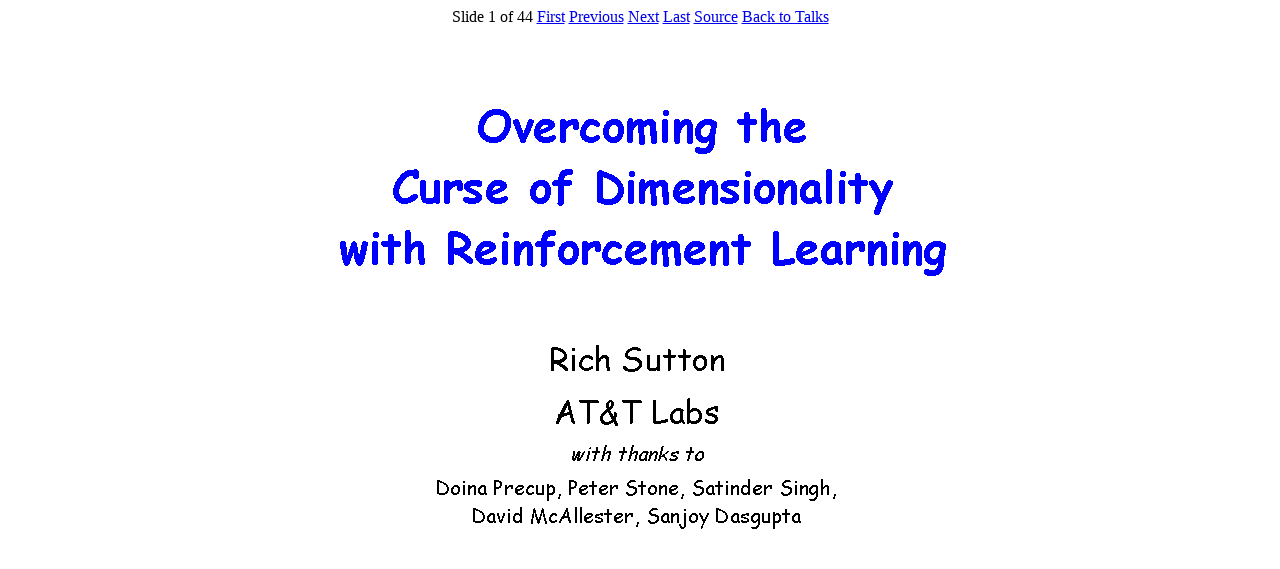

--- FILE ---
content_type: text/html
request_url: http://www.incompleteideas.net/Talks/ORC/sld001.htm
body_size: 202
content:
<HTML><BODY><CENTER>Slide  1 of 44 <A HREF="sld001.htm">First</a><A HREF="sld001.htm">Previous</a><A HREF="sld002.htm">Next</a> <A HREF="sld044.htm">Last</a> <A HREF="ORC.ppt">Source</a> <a href="../Talks.html">Back to Talks</a><br><IMG SRC="Slide1.gif"></CENTER></Body></HTML>